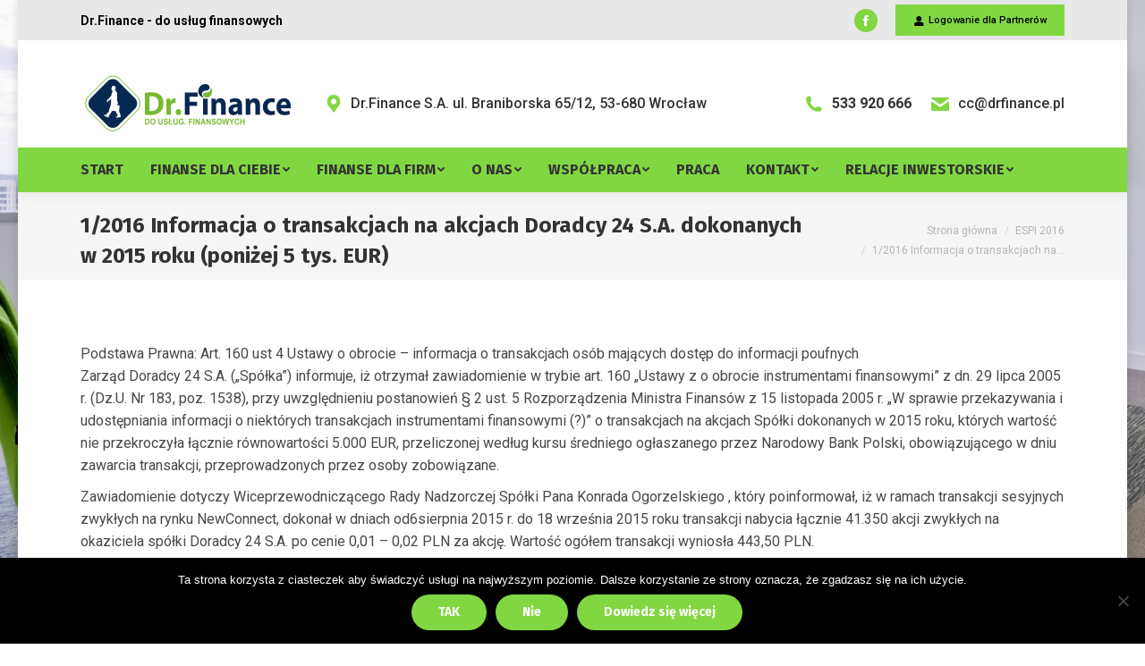

--- FILE ---
content_type: text/html; charset=UTF-8
request_url: http://drfinance.pl/12016-informacja-o-transakcjach-na-akcjach-doradcy-24-s-a-dokonanych-w-2015-roku-ponizej-5-tys-eur/
body_size: 13132
content:
<!DOCTYPE html>
<!--[if !(IE 6) | !(IE 7) | !(IE 8)  ]><!-->
<html lang="pl-PL" class="no-js">
<!--<![endif]-->
<head>
	<meta charset="UTF-8" />
		<meta name="viewport" content="width=device-width, initial-scale=1, maximum-scale=1, user-scalable=0">
		<meta name="theme-color" content="#81d742"/>	<link rel="profile" href="https://gmpg.org/xfn/11" />
	        <script type="text/javascript">
            if (/Android|webOS|iPhone|iPad|iPod|BlackBerry|IEMobile|Opera Mini/i.test(navigator.userAgent)) {
                var originalAddEventListener = EventTarget.prototype.addEventListener,
                    oldWidth = window.innerWidth;

                EventTarget.prototype.addEventListener = function (eventName, eventHandler, useCapture) {
                    if (eventName === "resize") {
                        originalAddEventListener.call(this, eventName, function (event) {
                            if (oldWidth === window.innerWidth) {
                                return;
                            }
                            else if (oldWidth !== window.innerWidth) {
                                oldWidth = window.innerWidth;
                            }
                            if (eventHandler.handleEvent) {
                                eventHandler.handleEvent.call(this, event);
                            }
                            else {
                                eventHandler.call(this, event);
                            };
                        }, useCapture);
                    }
                    else {
                        originalAddEventListener.call(this, eventName, eventHandler, useCapture);
                    };
                };
            };
        </script>
		<title>1/2016 Informacja o transakcjach na akcjach Doradcy 24 S.A. dokonanych w 2015 roku (poniżej 5 tys. EUR) &#8211; Dr.Finance &#8211; do usług finansowych</title>
<meta name='robots' content='max-image-preview:large' />
<link rel='dns-prefetch' href='//fonts.googleapis.com' />
<link rel='dns-prefetch' href='//s.w.org' />
<link rel="alternate" type="application/rss+xml" title="Dr.Finance - do usług finansowych &raquo; Kanał z wpisami" href="http://drfinance.pl/feed/" />
<link rel="alternate" type="application/rss+xml" title="Dr.Finance - do usług finansowych &raquo; Kanał z komentarzami" href="http://drfinance.pl/comments/feed/" />
		<script type="text/javascript">
			window._wpemojiSettings = {"baseUrl":"https:\/\/s.w.org\/images\/core\/emoji\/13.0.1\/72x72\/","ext":".png","svgUrl":"https:\/\/s.w.org\/images\/core\/emoji\/13.0.1\/svg\/","svgExt":".svg","source":{"concatemoji":"http:\/\/drfinance.pl\/wp-includes\/js\/wp-emoji-release.min.js?ver=5.7.14"}};
			!function(e,a,t){var n,r,o,i=a.createElement("canvas"),p=i.getContext&&i.getContext("2d");function s(e,t){var a=String.fromCharCode;p.clearRect(0,0,i.width,i.height),p.fillText(a.apply(this,e),0,0);e=i.toDataURL();return p.clearRect(0,0,i.width,i.height),p.fillText(a.apply(this,t),0,0),e===i.toDataURL()}function c(e){var t=a.createElement("script");t.src=e,t.defer=t.type="text/javascript",a.getElementsByTagName("head")[0].appendChild(t)}for(o=Array("flag","emoji"),t.supports={everything:!0,everythingExceptFlag:!0},r=0;r<o.length;r++)t.supports[o[r]]=function(e){if(!p||!p.fillText)return!1;switch(p.textBaseline="top",p.font="600 32px Arial",e){case"flag":return s([127987,65039,8205,9895,65039],[127987,65039,8203,9895,65039])?!1:!s([55356,56826,55356,56819],[55356,56826,8203,55356,56819])&&!s([55356,57332,56128,56423,56128,56418,56128,56421,56128,56430,56128,56423,56128,56447],[55356,57332,8203,56128,56423,8203,56128,56418,8203,56128,56421,8203,56128,56430,8203,56128,56423,8203,56128,56447]);case"emoji":return!s([55357,56424,8205,55356,57212],[55357,56424,8203,55356,57212])}return!1}(o[r]),t.supports.everything=t.supports.everything&&t.supports[o[r]],"flag"!==o[r]&&(t.supports.everythingExceptFlag=t.supports.everythingExceptFlag&&t.supports[o[r]]);t.supports.everythingExceptFlag=t.supports.everythingExceptFlag&&!t.supports.flag,t.DOMReady=!1,t.readyCallback=function(){t.DOMReady=!0},t.supports.everything||(n=function(){t.readyCallback()},a.addEventListener?(a.addEventListener("DOMContentLoaded",n,!1),e.addEventListener("load",n,!1)):(e.attachEvent("onload",n),a.attachEvent("onreadystatechange",function(){"complete"===a.readyState&&t.readyCallback()})),(n=t.source||{}).concatemoji?c(n.concatemoji):n.wpemoji&&n.twemoji&&(c(n.twemoji),c(n.wpemoji)))}(window,document,window._wpemojiSettings);
		</script>
		<style type="text/css">
img.wp-smiley,
img.emoji {
	display: inline !important;
	border: none !important;
	box-shadow: none !important;
	height: 1em !important;
	width: 1em !important;
	margin: 0 .07em !important;
	vertical-align: -0.1em !important;
	background: none !important;
	padding: 0 !important;
}
</style>
	<link rel='stylesheet' id='wp-block-library-css'  href='http://drfinance.pl/wp-includes/css/dist/block-library/style.min.css?ver=5.7.14' type='text/css' media='all' />
<link rel='stylesheet' id='wp-block-library-theme-css'  href='http://drfinance.pl/wp-includes/css/dist/block-library/theme.min.css?ver=5.7.14' type='text/css' media='all' />
<link rel='stylesheet' id='cookie-notice-front-css'  href='http://drfinance.pl/wp-content/plugins/cookie-notice/css/front.min.css?ver=2.5.11' type='text/css' media='all' />
<link rel='stylesheet' id='formcraft-common-css'  href='http://drfinance.pl/wp-content/plugins/formcraft3211/dist/formcraft-common.css?ver=3.8.25' type='text/css' media='all' />
<link rel='stylesheet' id='formcraft-form-css'  href='http://drfinance.pl/wp-content/plugins/formcraft3211/dist/form.css?ver=3.8.25' type='text/css' media='all' />
<link rel='stylesheet' id='rs-plugin-settings-css'  href='http://drfinance.pl/wp-content/plugins/revslider/public/assets/css/rs6.css?ver=6.4.6' type='text/css' media='all' />
<style id='rs-plugin-settings-inline-css' type='text/css'>
.tp-caption a{color:#ff7302;text-shadow:none;-webkit-transition:all 0.2s ease-out;-moz-transition:all 0.2s ease-out;-o-transition:all 0.2s ease-out;-ms-transition:all 0.2s ease-out}.tp-caption a:hover{color:#ffa902}
</style>
<link rel='stylesheet' id='the7-Defaults-css'  href='http://drfinance.pl/wp-content/uploads/smile_fonts/Defaults/Defaults.css?ver=5.7.14' type='text/css' media='all' />
<link rel='stylesheet' id='dt-web-fonts-css'  href='https://fonts.googleapis.com/css?family=Roboto:400,500,600,700%7CRoboto+Condensed:400,600,700%7CFira+Sans:400,600,700%7CRaleway:400,600,700%7CFira+Sans+Condensed:400,600,700%7COpen+Sans:400,600,700' type='text/css' media='all' />
<link rel='stylesheet' id='dt-main-css'  href='http://drfinance.pl/wp-content/themes/dt-the7/css/main.min.css?ver=9.10.1' type='text/css' media='all' />
<style id='dt-main-inline-css' type='text/css'>
body #load {
  display: block;
  height: 100%;
  overflow: hidden;
  position: fixed;
  width: 100%;
  z-index: 9901;
  opacity: 1;
  visibility: visible;
  transition: all .35s ease-out;
}
.load-wrap {
  width: 100%;
  height: 100%;
  background-position: center center;
  background-repeat: no-repeat;
  text-align: center;
}
.load-wrap > svg {
  position: absolute;
  top: 50%;
  left: 50%;
  transform: translate(-50%,-50%);
}
#load {
  background-color: #ffffff;
}
.uil-default rect:not(.bk) {
  fill: #81d742;
}
.uil-ring > path {
  fill: #81d742;
}
.ring-loader .circle {
  fill: #81d742;
}
.ring-loader .moving-circle {
  fill: #81d742;
}
.uil-hourglass .glass {
  stroke: #81d742;
}
.uil-hourglass .sand {
  fill: #81d742;
}
.spinner-loader .load-wrap {
  background-image: url("data:image/svg+xml,%3Csvg width='75px' height='75px' xmlns='http://www.w3.org/2000/svg' viewBox='0 0 100 100' preserveAspectRatio='xMidYMid' class='uil-default'%3E%3Crect x='0' y='0' width='100' height='100' fill='none' class='bk'%3E%3C/rect%3E%3Crect  x='46.5' y='40' width='7' height='20' rx='5' ry='5' fill='%2381d742' transform='rotate(0 50 50) translate(0 -30)'%3E  %3Canimate attributeName='opacity' from='1' to='0' dur='1s' begin='0s' repeatCount='indefinite'/%3E%3C/rect%3E%3Crect  x='46.5' y='40' width='7' height='20' rx='5' ry='5' fill='%2381d742' transform='rotate(30 50 50) translate(0 -30)'%3E  %3Canimate attributeName='opacity' from='1' to='0' dur='1s' begin='0.08333333333333333s' repeatCount='indefinite'/%3E%3C/rect%3E%3Crect  x='46.5' y='40' width='7' height='20' rx='5' ry='5' fill='%2381d742' transform='rotate(60 50 50) translate(0 -30)'%3E  %3Canimate attributeName='opacity' from='1' to='0' dur='1s' begin='0.16666666666666666s' repeatCount='indefinite'/%3E%3C/rect%3E%3Crect  x='46.5' y='40' width='7' height='20' rx='5' ry='5' fill='%2381d742' transform='rotate(90 50 50) translate(0 -30)'%3E  %3Canimate attributeName='opacity' from='1' to='0' dur='1s' begin='0.25s' repeatCount='indefinite'/%3E%3C/rect%3E%3Crect  x='46.5' y='40' width='7' height='20' rx='5' ry='5' fill='%2381d742' transform='rotate(120 50 50) translate(0 -30)'%3E  %3Canimate attributeName='opacity' from='1' to='0' dur='1s' begin='0.3333333333333333s' repeatCount='indefinite'/%3E%3C/rect%3E%3Crect  x='46.5' y='40' width='7' height='20' rx='5' ry='5' fill='%2381d742' transform='rotate(150 50 50) translate(0 -30)'%3E  %3Canimate attributeName='opacity' from='1' to='0' dur='1s' begin='0.4166666666666667s' repeatCount='indefinite'/%3E%3C/rect%3E%3Crect  x='46.5' y='40' width='7' height='20' rx='5' ry='5' fill='%2381d742' transform='rotate(180 50 50) translate(0 -30)'%3E  %3Canimate attributeName='opacity' from='1' to='0' dur='1s' begin='0.5s' repeatCount='indefinite'/%3E%3C/rect%3E%3Crect  x='46.5' y='40' width='7' height='20' rx='5' ry='5' fill='%2381d742' transform='rotate(210 50 50) translate(0 -30)'%3E  %3Canimate attributeName='opacity' from='1' to='0' dur='1s' begin='0.5833333333333334s' repeatCount='indefinite'/%3E%3C/rect%3E%3Crect  x='46.5' y='40' width='7' height='20' rx='5' ry='5' fill='%2381d742' transform='rotate(240 50 50) translate(0 -30)'%3E  %3Canimate attributeName='opacity' from='1' to='0' dur='1s' begin='0.6666666666666666s' repeatCount='indefinite'/%3E%3C/rect%3E%3Crect  x='46.5' y='40' width='7' height='20' rx='5' ry='5' fill='%2381d742' transform='rotate(270 50 50) translate(0 -30)'%3E  %3Canimate attributeName='opacity' from='1' to='0' dur='1s' begin='0.75s' repeatCount='indefinite'/%3E%3C/rect%3E%3Crect  x='46.5' y='40' width='7' height='20' rx='5' ry='5' fill='%2381d742' transform='rotate(300 50 50) translate(0 -30)'%3E  %3Canimate attributeName='opacity' from='1' to='0' dur='1s' begin='0.8333333333333334s' repeatCount='indefinite'/%3E%3C/rect%3E%3Crect  x='46.5' y='40' width='7' height='20' rx='5' ry='5' fill='%2381d742' transform='rotate(330 50 50) translate(0 -30)'%3E  %3Canimate attributeName='opacity' from='1' to='0' dur='1s' begin='0.9166666666666666s' repeatCount='indefinite'/%3E%3C/rect%3E%3C/svg%3E");
}
.ring-loader .load-wrap {
  background-image: url("data:image/svg+xml,%3Csvg xmlns='http://www.w3.org/2000/svg' viewBox='0 0 32 32' width='72' height='72' fill='%2381d742'%3E   %3Cpath opacity='.25' d='M16 0 A16 16 0 0 0 16 32 A16 16 0 0 0 16 0 M16 4 A12 12 0 0 1 16 28 A12 12 0 0 1 16 4'/%3E   %3Cpath d='M16 0 A16 16 0 0 1 32 16 L28 16 A12 12 0 0 0 16 4z'%3E     %3CanimateTransform attributeName='transform' type='rotate' from='0 16 16' to='360 16 16' dur='0.8s' repeatCount='indefinite' /%3E   %3C/path%3E %3C/svg%3E");
}
.hourglass-loader .load-wrap {
  background-image: url("data:image/svg+xml,%3Csvg xmlns='http://www.w3.org/2000/svg' viewBox='0 0 32 32' width='72' height='72' fill='%2381d742'%3E   %3Cpath transform='translate(2)' d='M0 12 V20 H4 V12z'%3E      %3Canimate attributeName='d' values='M0 12 V20 H4 V12z; M0 4 V28 H4 V4z; M0 12 V20 H4 V12z; M0 12 V20 H4 V12z' dur='1.2s' repeatCount='indefinite' begin='0' keytimes='0;.2;.5;1' keySplines='0.2 0.2 0.4 0.8;0.2 0.6 0.4 0.8;0.2 0.8 0.4 0.8' calcMode='spline'  /%3E   %3C/path%3E   %3Cpath transform='translate(8)' d='M0 12 V20 H4 V12z'%3E     %3Canimate attributeName='d' values='M0 12 V20 H4 V12z; M0 4 V28 H4 V4z; M0 12 V20 H4 V12z; M0 12 V20 H4 V12z' dur='1.2s' repeatCount='indefinite' begin='0.2' keytimes='0;.2;.5;1' keySplines='0.2 0.2 0.4 0.8;0.2 0.6 0.4 0.8;0.2 0.8 0.4 0.8' calcMode='spline'  /%3E   %3C/path%3E   %3Cpath transform='translate(14)' d='M0 12 V20 H4 V12z'%3E     %3Canimate attributeName='d' values='M0 12 V20 H4 V12z; M0 4 V28 H4 V4z; M0 12 V20 H4 V12z; M0 12 V20 H4 V12z' dur='1.2s' repeatCount='indefinite' begin='0.4' keytimes='0;.2;.5;1' keySplines='0.2 0.2 0.4 0.8;0.2 0.6 0.4 0.8;0.2 0.8 0.4 0.8' calcMode='spline' /%3E   %3C/path%3E   %3Cpath transform='translate(20)' d='M0 12 V20 H4 V12z'%3E     %3Canimate attributeName='d' values='M0 12 V20 H4 V12z; M0 4 V28 H4 V4z; M0 12 V20 H4 V12z; M0 12 V20 H4 V12z' dur='1.2s' repeatCount='indefinite' begin='0.6' keytimes='0;.2;.5;1' keySplines='0.2 0.2 0.4 0.8;0.2 0.6 0.4 0.8;0.2 0.8 0.4 0.8' calcMode='spline' /%3E   %3C/path%3E   %3Cpath transform='translate(26)' d='M0 12 V20 H4 V12z'%3E     %3Canimate attributeName='d' values='M0 12 V20 H4 V12z; M0 4 V28 H4 V4z; M0 12 V20 H4 V12z; M0 12 V20 H4 V12z' dur='1.2s' repeatCount='indefinite' begin='0.8' keytimes='0;.2;.5;1' keySplines='0.2 0.2 0.4 0.8;0.2 0.6 0.4 0.8;0.2 0.8 0.4 0.8' calcMode='spline' /%3E   %3C/path%3E %3C/svg%3E");
}

</style>
<link rel='stylesheet' id='the7-font-css'  href='http://drfinance.pl/wp-content/themes/dt-the7/fonts/icomoon-the7-font/icomoon-the7-font.min.css?ver=9.10.1' type='text/css' media='all' />
<link rel='stylesheet' id='the7-awesome-fonts-css'  href='http://drfinance.pl/wp-content/themes/dt-the7/fonts/FontAwesome/css/all.min.css?ver=9.10.1' type='text/css' media='all' />
<link rel='stylesheet' id='the7-awesome-fonts-back-css'  href='http://drfinance.pl/wp-content/themes/dt-the7/fonts/FontAwesome/back-compat.min.css?ver=9.10.1' type='text/css' media='all' />
<link rel='stylesheet' id='the7-custom-scrollbar-css'  href='http://drfinance.pl/wp-content/themes/dt-the7/lib/custom-scrollbar/custom-scrollbar.min.css?ver=9.10.1' type='text/css' media='all' />
<link rel='stylesheet' id='the7-wpbakery-css'  href='http://drfinance.pl/wp-content/themes/dt-the7/css/wpbakery.min.css?ver=9.10.1' type='text/css' media='all' />
<link rel='stylesheet' id='the7-css-vars-css'  href='http://drfinance.pl/wp-content/uploads/the7-css/css-vars.css?ver=430bf5836013' type='text/css' media='all' />
<link rel='stylesheet' id='dt-custom-css'  href='http://drfinance.pl/wp-content/uploads/the7-css/custom.css?ver=430bf5836013' type='text/css' media='all' />
<link rel='stylesheet' id='dt-media-css'  href='http://drfinance.pl/wp-content/uploads/the7-css/media.css?ver=430bf5836013' type='text/css' media='all' />
<link rel='stylesheet' id='the7-mega-menu-css'  href='http://drfinance.pl/wp-content/uploads/the7-css/mega-menu.css?ver=430bf5836013' type='text/css' media='all' />
<link rel='stylesheet' id='the7-elements-css'  href='http://drfinance.pl/wp-content/uploads/the7-css/post-type-dynamic.css?ver=430bf5836013' type='text/css' media='all' />
<link rel='stylesheet' id='style-css'  href='http://drfinance.pl/wp-content/themes/dt-the7/style.css?ver=9.10.1' type='text/css' media='all' />
<script type='text/javascript' src='http://drfinance.pl/wp-includes/js/jquery/jquery.min.js?ver=3.5.1' id='jquery-core-js'></script>
<script type='text/javascript' src='http://drfinance.pl/wp-includes/js/jquery/jquery-migrate.min.js?ver=3.3.2' id='jquery-migrate-js'></script>
<script type='text/javascript' id='cookie-notice-front-js-before'>
var cnArgs = {"ajaxUrl":"http:\/\/drfinance.pl\/wp-admin\/admin-ajax.php","nonce":"d7ce2f1472","hideEffect":"fade","position":"bottom","onScroll":false,"onScrollOffset":100,"onClick":false,"cookieName":"cookie_notice_accepted","cookieTime":604800,"cookieTimeRejected":2592000,"globalCookie":false,"redirection":false,"cache":false,"revokeCookies":false,"revokeCookiesOpt":"automatic"};
</script>
<script type='text/javascript' src='http://drfinance.pl/wp-content/plugins/cookie-notice/js/front.min.js?ver=2.5.11' id='cookie-notice-front-js'></script>
<script type='text/javascript' src='http://drfinance.pl/wp-content/plugins/revslider/public/assets/js/rbtools.min.js?ver=6.4.4' id='tp-tools-js'></script>
<script type='text/javascript' src='http://drfinance.pl/wp-content/plugins/revslider/public/assets/js/rs6.min.js?ver=6.4.6' id='revmin-js'></script>
<script type='text/javascript' id='dt-above-fold-js-extra'>
/* <![CDATA[ */
var dtLocal = {"themeUrl":"http:\/\/drfinance.pl\/wp-content\/themes\/dt-the7","passText":"Aby zobaczy\u0107 chronion\u0105 tre\u015b\u0107, wprowad\u017a has\u0142o poni\u017cej:","moreButtonText":{"loading":"Wczytywanie...","loadMore":"Wczytaj wi\u0119cej"},"postID":"16247","ajaxurl":"http:\/\/drfinance.pl\/wp-admin\/admin-ajax.php","REST":{"baseUrl":"http:\/\/drfinance.pl\/wp-json\/the7\/v1","endpoints":{"sendMail":"\/send-mail"}},"contactMessages":{"required":"One or more fields have an error. Please check and try again.","terms":"Please accept the privacy policy.","fillTheCaptchaError":"Please, fill the captcha."},"captchaSiteKey":"","ajaxNonce":"5ebdeedd2d","pageData":"","themeSettings":{"smoothScroll":"off","lazyLoading":false,"accentColor":{"mode":"solid","color":"#81d742"},"desktopHeader":{"height":170},"ToggleCaptionEnabled":"disabled","ToggleCaption":"Nawigacja","floatingHeader":{"showAfter":240,"showMenu":false,"height":70,"logo":{"showLogo":true,"html":"<img class=\" preload-me\" src=\"http:\/\/drfinance.pl\/wp-content\/uploads\/2021\/05\/DrFinance_logo_50.png\" srcset=\"http:\/\/drfinance.pl\/wp-content\/uploads\/2021\/05\/DrFinance_logo_50.png 171w, http:\/\/drfinance.pl\/wp-content\/uploads\/2021\/05\/DrFinance_logo_50.png 171w\" width=\"171\" height=\"50\"   sizes=\"171px\" alt=\"Dr.Finance - do us\u0142ug finansowych\" \/>","url":"http:\/\/drfinance.pl\/"}},"topLine":{"floatingTopLine":{"logo":{"showLogo":false,"html":""}}},"mobileHeader":{"firstSwitchPoint":1100,"secondSwitchPoint":778,"firstSwitchPointHeight":60,"secondSwitchPointHeight":60,"mobileToggleCaptionEnabled":"disabled","mobileToggleCaption":"Menu"},"stickyMobileHeaderFirstSwitch":{"logo":{"html":"<img class=\" preload-me\" src=\"http:\/\/drfinance.pl\/wp-content\/uploads\/2021\/05\/DrFinance_logo_30.png\" srcset=\"http:\/\/drfinance.pl\/wp-content\/uploads\/2021\/05\/DrFinance_logo_30.png 103w, http:\/\/drfinance.pl\/wp-content\/uploads\/2021\/05\/DrFinance_logo_30.png 103w\" width=\"103\" height=\"30\"   sizes=\"103px\" alt=\"Dr.Finance - do us\u0142ug finansowych\" \/>"}},"stickyMobileHeaderSecondSwitch":{"logo":{"html":"<img class=\" preload-me\" src=\"http:\/\/drfinance.pl\/wp-content\/uploads\/2021\/05\/DrFinance_logo_30.png\" srcset=\"http:\/\/drfinance.pl\/wp-content\/uploads\/2021\/05\/DrFinance_logo_30.png 103w, http:\/\/drfinance.pl\/wp-content\/uploads\/2021\/05\/DrFinance_logo_30.png 103w\" width=\"103\" height=\"30\"   sizes=\"103px\" alt=\"Dr.Finance - do us\u0142ug finansowych\" \/>"}},"content":{"textColor":"#494747","headerColor":"#333333"},"sidebar":{"switchPoint":992},"boxedWidth":"1240px","stripes":{"stripe1":{"textColor":"#7e7e7e","headerColor":"#3a3a3a"},"stripe2":{"textColor":"#999d9f","headerColor":"#ffffff"},"stripe3":{"textColor":"#3a3a3a","headerColor":"#3a3a3a"}}},"VCMobileScreenWidth":"768"};
var dtShare = {"shareButtonText":{"facebook":"Udost\u0119pnij na Facebooku","twitter":"Tweetnij","pinterest":"Przypnij to","linkedin":"Udost\u0119pnij na Linkedin","whatsapp":"Udost\u0119pnij na Whatsapp"},"overlayOpacity":"85"};
/* ]]> */
</script>
<script type='text/javascript' src='http://drfinance.pl/wp-content/themes/dt-the7/js/above-the-fold.min.js?ver=9.10.1' id='dt-above-fold-js'></script>
<link rel="https://api.w.org/" href="http://drfinance.pl/wp-json/" /><link rel="alternate" type="application/json" href="http://drfinance.pl/wp-json/wp/v2/posts/16247" /><link rel="EditURI" type="application/rsd+xml" title="RSD" href="http://drfinance.pl/xmlrpc.php?rsd" />
<link rel="wlwmanifest" type="application/wlwmanifest+xml" href="http://drfinance.pl/wp-includes/wlwmanifest.xml" /> 
<meta name="generator" content="WordPress 5.7.14" />
<link rel="canonical" href="http://drfinance.pl/12016-informacja-o-transakcjach-na-akcjach-doradcy-24-s-a-dokonanych-w-2015-roku-ponizej-5-tys-eur/" />
<link rel='shortlink' href='http://drfinance.pl/?p=16247' />
<link rel="alternate" type="application/json+oembed" href="http://drfinance.pl/wp-json/oembed/1.0/embed?url=http%3A%2F%2Fdrfinance.pl%2F12016-informacja-o-transakcjach-na-akcjach-doradcy-24-s-a-dokonanych-w-2015-roku-ponizej-5-tys-eur%2F" />
<link rel="alternate" type="text/xml+oembed" href="http://drfinance.pl/wp-json/oembed/1.0/embed?url=http%3A%2F%2Fdrfinance.pl%2F12016-informacja-o-transakcjach-na-akcjach-doradcy-24-s-a-dokonanych-w-2015-roku-ponizej-5-tys-eur%2F&#038;format=xml" />
<meta property="og:site_name" content="Dr.Finance - do usług finansowych" />
<meta property="og:title" content="1/2016 Informacja o transakcjach na akcjach Doradcy 24 S.A. dokonanych w 2015 roku (poniżej 5 tys. EUR)" />
<meta property="og:description" content="Podstawa Prawna: Art. 160 ust 4 Ustawy o obrocie &#8211; informacja o transakcjach osób mających dostęp do informacji poufnych Zarząd Doradcy 24 S.A. (&#8222;Spółka&#8221;) informuje, iż otrzymał zawiadomienie w trybie art. 160 &#8222;Ustawy z o obrocie instrumentami finansowymi&#8221; z dn. 29 lipca 2005 r. (Dz.U. Nr 183, poz. 1538), przy uwzględnieniu postanowień § 2 ust.&hellip;" />
<meta property="og:url" content="http://drfinance.pl/12016-informacja-o-transakcjach-na-akcjach-doradcy-24-s-a-dokonanych-w-2015-roku-ponizej-5-tys-eur/" />
<meta property="og:type" content="article" />
<meta name="generator" content="Powered by WPBakery Page Builder - drag and drop page builder for WordPress."/>
<meta name="generator" content="Powered by Slider Revolution 6.4.6 - responsive, Mobile-Friendly Slider Plugin for WordPress with comfortable drag and drop interface." />
<script type="text/javascript" id="the7-loader-script">
document.addEventListener("DOMContentLoaded", function(event) { 
	var load = document.getElementById("load");
	if(!load.classList.contains('loader-removed')){
		var removeLoading = setTimeout(function() {
			load.className += " loader-removed";
		}, 300);
	}
});
</script>
		<link rel="icon" href="http://drfinance.pl/wp-content/uploads/2021/05/DrFinance_logo.png" type="image/png" sizes="16x16"/><link rel="icon" href="http://drfinance.pl/wp-content/uploads/2021/05/DrFinance_logo.png" type="image/png" sizes="32x32"/><link rel="apple-touch-icon" href="http://drfinance.pl/wp-content/uploads/2021/05/DrFinance_logo.png"><link rel="apple-touch-icon" sizes="76x76" href="http://drfinance.pl/wp-content/uploads/2021/05/DrFinance_logo.png"><link rel="apple-touch-icon" sizes="120x120" href="http://drfinance.pl/wp-content/uploads/2021/05/DrFinance_logo.png"><link rel="apple-touch-icon" sizes="152x152" href="http://drfinance.pl/wp-content/uploads/2021/05/DrFinance_logo.png"><script type="text/javascript">function setREVStartSize(e){
			//window.requestAnimationFrame(function() {				 
				window.RSIW = window.RSIW===undefined ? window.innerWidth : window.RSIW;	
				window.RSIH = window.RSIH===undefined ? window.innerHeight : window.RSIH;	
				try {								
					var pw = document.getElementById(e.c).parentNode.offsetWidth,
						newh;
					pw = pw===0 || isNaN(pw) ? window.RSIW : pw;
					e.tabw = e.tabw===undefined ? 0 : parseInt(e.tabw);
					e.thumbw = e.thumbw===undefined ? 0 : parseInt(e.thumbw);
					e.tabh = e.tabh===undefined ? 0 : parseInt(e.tabh);
					e.thumbh = e.thumbh===undefined ? 0 : parseInt(e.thumbh);
					e.tabhide = e.tabhide===undefined ? 0 : parseInt(e.tabhide);
					e.thumbhide = e.thumbhide===undefined ? 0 : parseInt(e.thumbhide);
					e.mh = e.mh===undefined || e.mh=="" || e.mh==="auto" ? 0 : parseInt(e.mh,0);		
					if(e.layout==="fullscreen" || e.l==="fullscreen") 						
						newh = Math.max(e.mh,window.RSIH);					
					else{					
						e.gw = Array.isArray(e.gw) ? e.gw : [e.gw];
						for (var i in e.rl) if (e.gw[i]===undefined || e.gw[i]===0) e.gw[i] = e.gw[i-1];					
						e.gh = e.el===undefined || e.el==="" || (Array.isArray(e.el) && e.el.length==0)? e.gh : e.el;
						e.gh = Array.isArray(e.gh) ? e.gh : [e.gh];
						for (var i in e.rl) if (e.gh[i]===undefined || e.gh[i]===0) e.gh[i] = e.gh[i-1];
											
						var nl = new Array(e.rl.length),
							ix = 0,						
							sl;					
						e.tabw = e.tabhide>=pw ? 0 : e.tabw;
						e.thumbw = e.thumbhide>=pw ? 0 : e.thumbw;
						e.tabh = e.tabhide>=pw ? 0 : e.tabh;
						e.thumbh = e.thumbhide>=pw ? 0 : e.thumbh;					
						for (var i in e.rl) nl[i] = e.rl[i]<window.RSIW ? 0 : e.rl[i];
						sl = nl[0];									
						for (var i in nl) if (sl>nl[i] && nl[i]>0) { sl = nl[i]; ix=i;}															
						var m = pw>(e.gw[ix]+e.tabw+e.thumbw) ? 1 : (pw-(e.tabw+e.thumbw)) / (e.gw[ix]);					
						newh =  (e.gh[ix] * m) + (e.tabh + e.thumbh);
					}				
					if(window.rs_init_css===undefined) window.rs_init_css = document.head.appendChild(document.createElement("style"));					
					document.getElementById(e.c).height = newh+"px";
					window.rs_init_css.innerHTML += "#"+e.c+"_wrapper { height: "+newh+"px }";				
				} catch(e){
					console.log("Failure at Presize of Slider:" + e)
				}					   
			//});
		  };</script>
<noscript><style> .wpb_animate_when_almost_visible { opacity: 1; }</style></noscript>	
<!-- Google Tag Manager -->
<script>(function(w,d,s,l,i){w[l]=w[l]||[];w[l].push({'gtm.start':
new Date().getTime(),event:'gtm.js'});var f=d.getElementsByTagName(s)[0],
j=d.createElement(s),dl=l!='dataLayer'?'&l='+l:'';j.async=true;j.src=
'https://www.googletagmanager.com/gtm.js?id='+i+dl;f.parentNode.insertBefore(j,f);
})(window,document,'script','dataLayer','GTM-MKM5SHG');</script>
<!-- End Google Tag Manager -->

<!-- Google Tag Manager (noscript) -->
<noscript><iframe src="https://www.googletagmanager.com/ns.html?id=GTM-MKM5SHG"
height="0" width="0" style="display:none;visibility:hidden"></iframe></noscript>
<!-- End Google Tag Manager (noscript) --> 
	
	
</head>
<body id="the7-body" class="post-template-default single single-post postid-16247 single-format-standard wp-embed-responsive cookies-not-set the7-core-ver-2.5.6.2 no-comments boxed-layout dt-responsive-on right-mobile-menu-close-icon ouside-menu-close-icon mobile-hamburger-close-bg-enable mobile-hamburger-close-bg-hover-enable  fade-medium-mobile-menu-close-icon fade-medium-menu-close-icon srcset-enabled btn-flat custom-btn-color custom-btn-hover-color sticky-mobile-header top-header first-switch-logo-left first-switch-menu-right second-switch-logo-left second-switch-menu-right right-mobile-menu layzr-loading-on popup-message-style dt-fa-compatibility the7-ver-9.10.1 wpb-js-composer js-comp-ver-6.6.0.1 vc_responsive">
<!-- The7 9.10.1 -->
<div id="load" class="hourglass-loader">
	<div class="load-wrap"></div>
</div>
<div id="page" class="boxed">
	<a class="skip-link screen-reader-text" href="#content">Przewiń do zawartości</a>

<div class="masthead classic-header left bg-behind-menu widgets full-height surround shadow-decoration shadow-mobile-header-decoration small-mobile-menu-icon dt-parent-menu-clickable show-sub-menu-on-hover show-device-logo show-mobile-logo"  role="banner">

	<div class="top-bar">
	<div class="top-bar-bg" ></div>
	<div class="left-widgets mini-widgets"><div class="text-area show-on-desktop near-logo-first-switch in-menu-second-switch"><p>Dr.Finance - do usług finansowych</p>
</div></div><div class="right-widgets mini-widgets"><div class="soc-ico show-on-desktop in-top-bar-right in-menu-second-switch accent-bg disabled-border border-off hover-custom-bg hover-disabled-border  hover-border-off"><a title="Facebook page opens in new window" href="https://www.facebook.com/drfinancewroclaw/" target="_blank" class="facebook"><span class="soc-font-icon"></span><span class="screen-reader-text">Facebook page opens in new window</span></a></div><a href="https://drfinance.inflowstore.pl/#/auth/login" class="microwidget-btn mini-button header-elements-button-1 show-on-desktop near-logo-first-switch in-menu-second-switch microwidget-btn-bg-on microwidget-btn-hover-bg-on disable-animation-bg border-on hover-border-on btn-icon-align-left" target="_blank"><i class="icomoon-the7-font-the7-login-02"></i><span>Logowanie dla Partnerów</span></a></div></div>

	<header class="header-bar">

		<div class="branding">
	<div id="site-title" class="assistive-text">Dr.Finance &#8211; do usług finansowych</div>
	<div id="site-description" class="assistive-text"></div>
	<a class="" href="http://drfinance.pl/"><img class=" preload-me" src="http://drfinance.pl/wp-content/uploads/2018/01/DrFinance_logo.png" srcset="http://drfinance.pl/wp-content/uploads/2018/01/DrFinance_logo.png 240w, http://drfinance.pl/wp-content/uploads/2018/01/DrFinance_logo.png 240w" width="240" height="70"   sizes="240px" alt="Dr.Finance - do usług finansowych" /><img class="mobile-logo preload-me" src="http://drfinance.pl/wp-content/uploads/2021/05/DrFinance_logo_50.png" srcset="http://drfinance.pl/wp-content/uploads/2021/05/DrFinance_logo_50.png 171w, http://drfinance.pl/wp-content/uploads/2021/05/DrFinance_logo_50.png 171w" width="171" height="50"   sizes="171px" alt="Dr.Finance - do usług finansowych" /></a><div class="mini-widgets"><span class="mini-contacts address show-on-desktop in-top-bar-left in-menu-second-switch"><i class="fa-fw the7-mw-icon-address-bold"></i>Dr.Finance S.A. ul. Braniborska 65/12, 53-680 Wrocław</span></div><div class="mini-widgets"><span class="mini-contacts phone show-on-desktop in-top-bar-left in-menu-second-switch"><i class="fa-fw the7-mw-icon-phone-bold"></i><b>533 920 666</b></span><a href="mailto:cc@drfinance.pl" class="mini-contacts email show-on-desktop in-menu-first-switch in-menu-second-switch"><i class="fa-fw the7-mw-icon-mail-bold"></i>cc@drfinance.pl</a></div></div>

		<nav class="navigation">

			<ul id="primary-menu" class="main-nav underline-decoration from-centre-line level-arrows-on" role="menubar"><li class="menu-item menu-item-type-post_type menu-item-object-page menu-item-home menu-item-15081 first" role="presentation"><a href='http://drfinance.pl/' data-level='1' role="menuitem"><span class="menu-item-text"><span class="menu-text">Start</span></span></a></li> <li class="menu-item menu-item-type-post_type menu-item-object-page menu-item-has-children menu-item-15077 has-children" role="presentation"><a href='http://drfinance.pl/finanse-dla-ciebie/' data-level='1' role="menuitem"><span class="menu-item-text"><span class="menu-text">Finanse dla Ciebie</span></span></a><ul class="sub-nav level-arrows-on" role="menubar"><li class="menu-item menu-item-type-post_type menu-item-object-page menu-item-15114 first" role="presentation"><a href='http://drfinance.pl/finanse-dla-ciebie/kredyty-hipoteczne/' data-level='2' role="menuitem"><span class="menu-item-text"><span class="menu-text">Kredyty hipoteczne</span></span></a></li> <li class="menu-item menu-item-type-post_type menu-item-object-page menu-item-15113" role="presentation"><a href='http://drfinance.pl/finanse-dla-ciebie/kredyty-gotowkowe-i-samochodowe/' data-level='2' role="menuitem"><span class="menu-item-text"><span class="menu-text">Kredyty gotówkowe i samochodowe</span></span></a></li> <li class="menu-item menu-item-type-post_type menu-item-object-page menu-item-15111" role="presentation"><a href='http://drfinance.pl/finanse-dla-ciebie/ubezpieczenia-i-inwestycje/' data-level='2' role="menuitem"><span class="menu-item-text"><span class="menu-text">Ubezpieczenia i inwestycje</span></span></a></li> </ul></li> <li class="menu-item menu-item-type-post_type menu-item-object-page menu-item-has-children menu-item-15076 has-children" role="presentation"><a href='http://drfinance.pl/finanse-dla-firm/' data-level='1' role="menuitem"><span class="menu-item-text"><span class="menu-text">Finanse dla Firm</span></span></a><ul class="sub-nav level-arrows-on" role="menubar"><li class="menu-item menu-item-type-post_type menu-item-object-page menu-item-15127 first" role="presentation"><a href='http://drfinance.pl/finanse-dla-firm/kredyty-obrotowe/' data-level='2' role="menuitem"><span class="menu-item-text"><span class="menu-text">Kredyty obrotowe</span></span></a></li> <li class="menu-item menu-item-type-post_type menu-item-object-page menu-item-15126" role="presentation"><a href='http://drfinance.pl/finanse-dla-firm/kredyty-inwestycyjne/' data-level='2' role="menuitem"><span class="menu-item-text"><span class="menu-text">Kredyty inwestycyjne</span></span></a></li> <li class="menu-item menu-item-type-post_type menu-item-object-page menu-item-15125" role="presentation"><a href='http://drfinance.pl/finanse-dla-firm/leasing/' data-level='2' role="menuitem"><span class="menu-item-text"><span class="menu-text">Leasing</span></span></a></li> <li class="menu-item menu-item-type-post_type menu-item-object-page menu-item-15124" role="presentation"><a href='http://drfinance.pl/finanse-dla-firm/faktoring/' data-level='2' role="menuitem"><span class="menu-item-text"><span class="menu-text">Faktoring</span></span></a></li> </ul></li> <li class="menu-item menu-item-type-post_type menu-item-object-page menu-item-has-children menu-item-15078 has-children" role="presentation"><a href='http://drfinance.pl/o-nas/' data-level='1' role="menuitem"><span class="menu-item-text"><span class="menu-text">O nas</span></span></a><ul class="sub-nav level-arrows-on" role="menubar"><li class="menu-item menu-item-type-post_type menu-item-object-page current_page_parent menu-item-15646 first" role="presentation"><a href='http://drfinance.pl/o-nas/aktualnosci/' data-level='2' role="menuitem"><span class="menu-item-text"><span class="menu-text">Aktualności</span></span></a></li> </ul></li> <li class="menu-item menu-item-type-post_type menu-item-object-page menu-item-has-children menu-item-15095 has-children" role="presentation"><a href='http://drfinance.pl/wspolpraca/' data-level='1' role="menuitem"><span class="menu-item-text"><span class="menu-text">Współpraca</span></span></a><ul class="sub-nav level-arrows-on" role="menubar"><li class="menu-item menu-item-type-post_type menu-item-object-page menu-item-17020 first" role="presentation"><a href='http://drfinance.pl/wspolpraca/sprawdz-nasza-franczyze/' data-level='2' role="menuitem"><span class="menu-item-text"><span class="menu-text">Sprawdź naszą Franczyzę</span></span></a></li> <li class="menu-item menu-item-type-post_type menu-item-object-page menu-item-15631" role="presentation"><a href='http://drfinance.pl/wspolpraca/oferta-dla-firm-posrednictwa-finansowego/' data-level='2' role="menuitem"><span class="menu-item-text"><span class="menu-text">Oferta dla firm pośrednictwa finansowego</span></span></a></li> <li class="menu-item menu-item-type-post_type menu-item-object-page menu-item-15632" role="presentation"><a href='http://drfinance.pl/wspolpraca/oferta-dla-partnerow-sprzedazy/' data-level='2' role="menuitem"><span class="menu-item-text"><span class="menu-text">Oferta dla partnerów sprzedaży</span></span></a></li> </ul></li> <li class="menu-item menu-item-type-post_type menu-item-object-page menu-item-15094" role="presentation"><a href='http://drfinance.pl/praca/' data-level='1' role="menuitem"><span class="menu-item-text"><span class="menu-text">Praca</span></span></a></li> <li class="menu-item menu-item-type-post_type menu-item-object-page menu-item-has-children menu-item-14812 has-children" role="presentation"><a href='http://drfinance.pl/kontakt/' data-level='1' role="menuitem"><span class="menu-item-text"><span class="menu-text">Kontakt</span></span></a><ul class="sub-nav level-arrows-on" role="menubar"><li class="menu-item menu-item-type-post_type menu-item-object-page menu-item-15811 first" role="presentation"><a href='http://drfinance.pl/kontakt/gdzie-jestesmy/' data-level='2' role="menuitem"><span class="menu-item-text"><span class="menu-text">Gdzie jesteśmy?</span></span></a></li> <li class="menu-item menu-item-type-post_type menu-item-object-page menu-item-17338" role="presentation"><a href='http://drfinance.pl/reklamacje/' data-level='2' role="menuitem"><span class="menu-item-text"><span class="menu-text">Reklamacje</span></span></a></li> </ul></li> <li class="menu-item menu-item-type-post_type menu-item-object-page menu-item-has-children menu-item-15093 has-children" role="presentation"><a href='http://drfinance.pl/relacje-inwestorskie/' data-level='1' role="menuitem"><span class="menu-item-text"><span class="menu-text">Relacje inwestorskie</span></span></a><ul class="sub-nav level-arrows-on" role="menubar"><li class="menu-item menu-item-type-post_type menu-item-object-page menu-item-15595 first" role="presentation"><a href='http://drfinance.pl/relacje-inwestorskie/rada-nadzorcza/' data-level='2' role="menuitem"><span class="menu-item-text"><span class="menu-text">Rada Nadzorcza</span></span></a></li> <li class="menu-item menu-item-type-post_type menu-item-object-page menu-item-15592" role="presentation"><a href='http://drfinance.pl/relacje-inwestorskie/zarzad/' data-level='2' role="menuitem"><span class="menu-item-text"><span class="menu-text">Zarząd</span></span></a></li> <li class="menu-item menu-item-type-post_type menu-item-object-page menu-item-16692" role="presentation"><a href='http://drfinance.pl/struktura-akcjonariatu/' data-level='2' role="menuitem"><span class="menu-item-text"><span class="menu-text">Struktura akcjonariatu</span></span></a></li> <li class="menu-item menu-item-type-post_type menu-item-object-page menu-item-16683" role="presentation"><a href='http://drfinance.pl/relacje-inwestorskie/statut/' data-level='2' role="menuitem"><span class="menu-item-text"><span class="menu-text">Statut Spółki</span></span></a></li> <li class="menu-item menu-item-type-post_type menu-item-object-page menu-item-16696" role="presentation"><a href='http://drfinance.pl/dobre-praktyki/' data-level='2' role="menuitem"><span class="menu-item-text"><span class="menu-text">Dobre praktyki</span></span></a></li> </ul></li> </ul>
			<div class="mini-widgets"><div class="mini-search show-on-desktop near-logo-first-switch in-menu-second-switch popup-search custom-icon"><form class="searchform mini-widget-searchform" role="search" method="get" action="http://drfinance.pl/">

	<div class="screen-reader-text">Szukaj:</div>

	
		<a href="" class="submit mini-icon-off"></a>
		<div class="popup-search-wrap">
			<input type="text" class="field searchform-s" name="s" value="" placeholder="Type and hit enter …" title="Search form"/>
			<a href="" class="search-icon"><i class="the7-mw-icon-search-bold"></i></a>
		</div>

			<input type="submit" class="assistive-text searchsubmit" value="Idź!"/>
</form>
</div></div>
		</nav>

	</header>

</div>
<div class="dt-mobile-header mobile-menu-show-divider">
	<div class="dt-close-mobile-menu-icon"><div class="close-line-wrap"><span class="close-line"></span><span class="close-line"></span><span class="close-line"></span></div></div>	<ul id="mobile-menu" class="mobile-main-nav" role="menubar">
		<li class="menu-item menu-item-type-post_type menu-item-object-page menu-item-home menu-item-15081 first" role="presentation"><a href='http://drfinance.pl/' data-level='1' role="menuitem"><span class="menu-item-text"><span class="menu-text">Start</span></span></a></li> <li class="menu-item menu-item-type-post_type menu-item-object-page menu-item-has-children menu-item-15077 has-children" role="presentation"><a href='http://drfinance.pl/finanse-dla-ciebie/' data-level='1' role="menuitem"><span class="menu-item-text"><span class="menu-text">Finanse dla Ciebie</span></span></a><ul class="sub-nav level-arrows-on" role="menubar"><li class="menu-item menu-item-type-post_type menu-item-object-page menu-item-15114 first" role="presentation"><a href='http://drfinance.pl/finanse-dla-ciebie/kredyty-hipoteczne/' data-level='2' role="menuitem"><span class="menu-item-text"><span class="menu-text">Kredyty hipoteczne</span></span></a></li> <li class="menu-item menu-item-type-post_type menu-item-object-page menu-item-15113" role="presentation"><a href='http://drfinance.pl/finanse-dla-ciebie/kredyty-gotowkowe-i-samochodowe/' data-level='2' role="menuitem"><span class="menu-item-text"><span class="menu-text">Kredyty gotówkowe i samochodowe</span></span></a></li> <li class="menu-item menu-item-type-post_type menu-item-object-page menu-item-15111" role="presentation"><a href='http://drfinance.pl/finanse-dla-ciebie/ubezpieczenia-i-inwestycje/' data-level='2' role="menuitem"><span class="menu-item-text"><span class="menu-text">Ubezpieczenia i inwestycje</span></span></a></li> </ul></li> <li class="menu-item menu-item-type-post_type menu-item-object-page menu-item-has-children menu-item-15076 has-children" role="presentation"><a href='http://drfinance.pl/finanse-dla-firm/' data-level='1' role="menuitem"><span class="menu-item-text"><span class="menu-text">Finanse dla Firm</span></span></a><ul class="sub-nav level-arrows-on" role="menubar"><li class="menu-item menu-item-type-post_type menu-item-object-page menu-item-15127 first" role="presentation"><a href='http://drfinance.pl/finanse-dla-firm/kredyty-obrotowe/' data-level='2' role="menuitem"><span class="menu-item-text"><span class="menu-text">Kredyty obrotowe</span></span></a></li> <li class="menu-item menu-item-type-post_type menu-item-object-page menu-item-15126" role="presentation"><a href='http://drfinance.pl/finanse-dla-firm/kredyty-inwestycyjne/' data-level='2' role="menuitem"><span class="menu-item-text"><span class="menu-text">Kredyty inwestycyjne</span></span></a></li> <li class="menu-item menu-item-type-post_type menu-item-object-page menu-item-15125" role="presentation"><a href='http://drfinance.pl/finanse-dla-firm/leasing/' data-level='2' role="menuitem"><span class="menu-item-text"><span class="menu-text">Leasing</span></span></a></li> <li class="menu-item menu-item-type-post_type menu-item-object-page menu-item-15124" role="presentation"><a href='http://drfinance.pl/finanse-dla-firm/faktoring/' data-level='2' role="menuitem"><span class="menu-item-text"><span class="menu-text">Faktoring</span></span></a></li> </ul></li> <li class="menu-item menu-item-type-post_type menu-item-object-page menu-item-has-children menu-item-15078 has-children" role="presentation"><a href='http://drfinance.pl/o-nas/' data-level='1' role="menuitem"><span class="menu-item-text"><span class="menu-text">O nas</span></span></a><ul class="sub-nav level-arrows-on" role="menubar"><li class="menu-item menu-item-type-post_type menu-item-object-page current_page_parent menu-item-15646 first" role="presentation"><a href='http://drfinance.pl/o-nas/aktualnosci/' data-level='2' role="menuitem"><span class="menu-item-text"><span class="menu-text">Aktualności</span></span></a></li> </ul></li> <li class="menu-item menu-item-type-post_type menu-item-object-page menu-item-has-children menu-item-15095 has-children" role="presentation"><a href='http://drfinance.pl/wspolpraca/' data-level='1' role="menuitem"><span class="menu-item-text"><span class="menu-text">Współpraca</span></span></a><ul class="sub-nav level-arrows-on" role="menubar"><li class="menu-item menu-item-type-post_type menu-item-object-page menu-item-17020 first" role="presentation"><a href='http://drfinance.pl/wspolpraca/sprawdz-nasza-franczyze/' data-level='2' role="menuitem"><span class="menu-item-text"><span class="menu-text">Sprawdź naszą Franczyzę</span></span></a></li> <li class="menu-item menu-item-type-post_type menu-item-object-page menu-item-15631" role="presentation"><a href='http://drfinance.pl/wspolpraca/oferta-dla-firm-posrednictwa-finansowego/' data-level='2' role="menuitem"><span class="menu-item-text"><span class="menu-text">Oferta dla firm pośrednictwa finansowego</span></span></a></li> <li class="menu-item menu-item-type-post_type menu-item-object-page menu-item-15632" role="presentation"><a href='http://drfinance.pl/wspolpraca/oferta-dla-partnerow-sprzedazy/' data-level='2' role="menuitem"><span class="menu-item-text"><span class="menu-text">Oferta dla partnerów sprzedaży</span></span></a></li> </ul></li> <li class="menu-item menu-item-type-post_type menu-item-object-page menu-item-15094" role="presentation"><a href='http://drfinance.pl/praca/' data-level='1' role="menuitem"><span class="menu-item-text"><span class="menu-text">Praca</span></span></a></li> <li class="menu-item menu-item-type-post_type menu-item-object-page menu-item-has-children menu-item-14812 has-children" role="presentation"><a href='http://drfinance.pl/kontakt/' data-level='1' role="menuitem"><span class="menu-item-text"><span class="menu-text">Kontakt</span></span></a><ul class="sub-nav level-arrows-on" role="menubar"><li class="menu-item menu-item-type-post_type menu-item-object-page menu-item-15811 first" role="presentation"><a href='http://drfinance.pl/kontakt/gdzie-jestesmy/' data-level='2' role="menuitem"><span class="menu-item-text"><span class="menu-text">Gdzie jesteśmy?</span></span></a></li> <li class="menu-item menu-item-type-post_type menu-item-object-page menu-item-17338" role="presentation"><a href='http://drfinance.pl/reklamacje/' data-level='2' role="menuitem"><span class="menu-item-text"><span class="menu-text">Reklamacje</span></span></a></li> </ul></li> <li class="menu-item menu-item-type-post_type menu-item-object-page menu-item-has-children menu-item-15093 has-children" role="presentation"><a href='http://drfinance.pl/relacje-inwestorskie/' data-level='1' role="menuitem"><span class="menu-item-text"><span class="menu-text">Relacje inwestorskie</span></span></a><ul class="sub-nav level-arrows-on" role="menubar"><li class="menu-item menu-item-type-post_type menu-item-object-page menu-item-15595 first" role="presentation"><a href='http://drfinance.pl/relacje-inwestorskie/rada-nadzorcza/' data-level='2' role="menuitem"><span class="menu-item-text"><span class="menu-text">Rada Nadzorcza</span></span></a></li> <li class="menu-item menu-item-type-post_type menu-item-object-page menu-item-15592" role="presentation"><a href='http://drfinance.pl/relacje-inwestorskie/zarzad/' data-level='2' role="menuitem"><span class="menu-item-text"><span class="menu-text">Zarząd</span></span></a></li> <li class="menu-item menu-item-type-post_type menu-item-object-page menu-item-16692" role="presentation"><a href='http://drfinance.pl/struktura-akcjonariatu/' data-level='2' role="menuitem"><span class="menu-item-text"><span class="menu-text">Struktura akcjonariatu</span></span></a></li> <li class="menu-item menu-item-type-post_type menu-item-object-page menu-item-16683" role="presentation"><a href='http://drfinance.pl/relacje-inwestorskie/statut/' data-level='2' role="menuitem"><span class="menu-item-text"><span class="menu-text">Statut Spółki</span></span></a></li> <li class="menu-item menu-item-type-post_type menu-item-object-page menu-item-16696" role="presentation"><a href='http://drfinance.pl/dobre-praktyki/' data-level='2' role="menuitem"><span class="menu-item-text"><span class="menu-text">Dobre praktyki</span></span></a></li> </ul></li> 	</ul>
	<div class='mobile-mini-widgets-in-menu'></div>
</div>


		<div class="page-title title-left solid-bg breadcrumbs-mobile-off page-title-responsive-enabled">
			<div class="wf-wrap">

				<div class="page-title-head hgroup"><h1 class="entry-title">1/2016 Informacja o transakcjach na akcjach Doradcy 24 S.A. dokonanych w 2015 roku (poniżej 5 tys. EUR)</h1></div><div class="page-title-breadcrumbs"><div class="assistive-text">Jesteś tutaj:</div><ol class="breadcrumbs text-small" itemscope itemtype="https://schema.org/BreadcrumbList"><li itemprop="itemListElement" itemscope itemtype="https://schema.org/ListItem"><a itemprop="item" href="http://drfinance.pl/" title=""><span itemprop="name">Strona główna</span></a><meta itemprop="position" content="1" /></li><li itemprop="itemListElement" itemscope itemtype="https://schema.org/ListItem"><a itemprop="item" href="http://drfinance.pl/category/espi-2016/" title=""><span itemprop="name">ESPI 2016</span></a><meta itemprop="position" content="2" /></li><li class="current" itemprop="itemListElement" itemscope itemtype="https://schema.org/ListItem"><span itemprop="name">1/2016 Informacja o transakcjach na&hellip;</span><meta itemprop="position" content="3" /></li></ol></div>			</div>
		</div>

		

<div id="main" class="sidebar-none sidebar-divider-off">

	
	<div class="main-gradient"></div>
	<div class="wf-wrap">
	<div class="wf-container-main">

	
		
<!-- Global site tag (gtag.js) - Google Analytics -->
<script async src="https://www.googletagmanager.com/gtag/js?id=G-PGHCR7QQMD"></script>
<script>
  window.dataLayer = window.dataLayer || [];
  function gtag(){dataLayer.push(arguments);}
  gtag('js', new Date());

  gtag('config', 'G-PGHCR7QQMD');
</script>
		
		<!-- Facebook Pixel Code -->
<script>
  !function(f,b,e,v,n,t,s)
  {if(f.fbq)return;n=f.fbq=function(){n.callMethod?
  n.callMethod.apply(n,arguments):n.queue.push(arguments)};
  if(!f._fbq)f._fbq=n;n.push=n;n.loaded=!0;n.version='2.0';
  n.queue=[];t=b.createElement(e);t.async=!0;
  t.src=v;s=b.getElementsByTagName(e)[0];
  s.parentNode.insertBefore(t,s)}(window, document,'script',
  'https://connect.facebook.net/en_US/fbevents.js');
  fbq('init', '3026523267665398');
  fbq('track', 'PageView');
</script>
<noscript><img height="1" width="1" style="display:none"
  src="https://www.facebook.com/tr?id=3026523267665398&ev=PageView&noscript=1"
/></noscript>
<!-- End Facebook Pixel Code -->
			<div id="content" class="content" role="main">

				
<article id="post-16247" class="circle-fancy-style post-16247 post type-post status-publish format-standard category-espi-2016 category-123 description-off">

	<div class="entry-content"><p>Podstawa Prawna: Art. 160 ust 4 Ustawy o obrocie &#8211; informacja o transakcjach osób mających dostęp do informacji poufnych<br />
Zarząd Doradcy 24 S.A. (&#8222;Spółka&#8221;) informuje, iż otrzymał zawiadomienie w trybie art. 160 &#8222;Ustawy z o obrocie instrumentami finansowymi&#8221; z dn. 29 lipca 2005 r. (Dz.U. Nr 183, poz. 1538), przy uwzględnieniu postanowień § 2 ust. 5 Rozporządzenia Ministra Finansów z 15 listopada 2005 r. &#8222;W sprawie przekazywania i udostępniania informacji o niektórych transakcjach instrumentami finansowymi (?)&#8221; o transakcjach na akcjach Spółki dokonanych w 2015 roku, których wartość nie przekroczyła łącznie równowartości 5.000 EUR, przeliczonej według kursu średniego ogłaszanego przez Narodowy Bank Polski, obowiązującego w dniu zawarcia transakcji, przeprowadzonych przez osoby zobowiązane.</p>
<p>Zawiadomienie dotyczy Wiceprzewodniczącego Rady Nadzorczej Spółki Pana Konrada Ogorzelskiego , który poinformował, iż w ramach transakcji sesyjnych zwykłych na rynku NewConnect, dokonał w dniach od6sierpnia 2015 r. do 18 września 2015 roku transakcji nabycia łącznie 41.350 akcji zwykłych na okaziciela spółki Doradcy 24 S.A. po cenie 0,01 &#8211; 0,02 PLN za akcję. Wartość ogółem transakcji wyniosła 443,50 PLN.</p>
<p>&nbsp;</p>
<p>Osoby reprezentujące spółkę:</p>
<p>Paweł Woźniak &#8211; Prezes Zarządu</p>
<p>&nbsp;</p>
<p><a href="http://doradcy24.pl/wp-content/uploads/2016/01/1-2016-eko_6734069.zip" rel="">eko_6734069</a></p>
</div><div class="post-meta wf-mobile-collapsed"><div class="entry-meta"><span class="category-link">Kategoria:&nbsp;<a href="http://drfinance.pl/category/espi-2016/" >ESPI 2016</a></span><a class="author vcard" href="http://drfinance.pl/author/adam-joachimczak/" title="Zobacz wszystkie wpisy użytkownika Adam Joachimczak" rel="author">Przez <span class="fn">Adam Joachimczak</span></a><a href="http://drfinance.pl/2016/01/12/" title="13:12" class="data-link" rel="bookmark"><time class="entry-date updated" datetime="2016-01-12T13:12:05+01:00">12 stycznia 2016</time></a></div></div><div class="single-related-posts"><h3>Podobne wpisy</h3><section class="items-grid"><div class=" related-item"><article class="post-format-standard"><div class="mini-post-img"><a class="alignleft post-rollover no-avatar" href="http://drfinance.pl/722016-zaplata-za-100-udzialow-spolki-zaleznej/"  style="width:110px; height: 80px;" aria-label="Post image"></a></div><div class="post-content"><a href="http://drfinance.pl/722016-zaplata-za-100-udzialow-spolki-zaleznej/">72/2016 Zaplata za 100% udziałów Spółki zależnej</a><br /><time class="text-secondary" datetime="2016-12-28T17:33:49+01:00">28 grudnia 2016</time></div></article></div><div class=" related-item"><article class="post-format-standard"><div class="mini-post-img"><a class="alignleft post-rollover no-avatar" href="http://drfinance.pl/712016-powiadomienie-o-transakcjach-na-akcjach-doradcy24-s-a-przez-osobe-pelniaca-obowiazki-zarzadcze/"  style="width:110px; height: 80px;" aria-label="Post image"></a></div><div class="post-content"><a href="http://drfinance.pl/712016-powiadomienie-o-transakcjach-na-akcjach-doradcy24-s-a-przez-osobe-pelniaca-obowiazki-zarzadcze/">71/2016 Powiadomienie o transakcjach na akcjach Doradcy24 S.A. przez osobę pełniącą obowiązki zarządcze</a><br /><time class="text-secondary" datetime="2016-11-30T12:55:45+01:00">30 listopada 2016</time></div></article></div><div class=" related-item"><article class="post-format-standard"><div class="mini-post-img"><a class="alignleft post-rollover no-avatar" href="http://drfinance.pl/702016-powiadomienie-o-transakcjach-na-akcjach-doradcy24-s-a-przez-osobe-pelniaca-obowiazki-zarzadcze/"  style="width:110px; height: 80px;" aria-label="Post image"></a></div><div class="post-content"><a href="http://drfinance.pl/702016-powiadomienie-o-transakcjach-na-akcjach-doradcy24-s-a-przez-osobe-pelniaca-obowiazki-zarzadcze/">70/2016 Powiadomienie o transakcjach na akcjach Doradcy24 S.A. przez osobę pełniącą obowiązki zarządcze</a><br /><time class="text-secondary" datetime="2016-11-29T12:53:12+01:00">29 listopada 2016</time></div></article></div></section></div>
</article>

			</div><!-- #content -->

			
			</div><!-- .wf-container -->
		</div><!-- .wf-wrap -->

	
	</div><!-- #main -->

	

	
	<!-- !Footer -->
	<footer id="footer" class="footer solid-bg">

		
<!-- !Bottom-bar -->
<div id="bottom-bar" class="solid-bg logo-left" role="contentinfo">
    <div class="wf-wrap">
        <div class="wf-container-bottom">

			
                <div class="wf-float-left">

					Dr.Finance &copy; 2021. Realizacja: <a href="https://bestimo.net">BESTIMO.net</a>
                </div>

			
            <div class="wf-float-right">

				<div class="mini-nav"><ul id="bottom-menu" role="menubar"><li class="menu-item menu-item-type-post_type menu-item-object-page menu-item-privacy-policy menu-item-15584 first" role="presentation"><a href='http://drfinance.pl/polityka-cookies/' data-level='1' role="menuitem"><span class="menu-item-text"><span class="menu-text">Polityka cookies</span></span></a></li> <li class="menu-item menu-item-type-post_type menu-item-object-page menu-item-15585" role="presentation"><a href='http://drfinance.pl/kontakt/' data-level='1' role="menuitem"><span class="menu-item-text"><span class="menu-text">Kontakt</span></span></a></li> </ul><div class="menu-select"><span class="customSelect1"><span class="customSelectInner">Menu</span></span></div></div>
            </div>

        </div><!-- .wf-container-bottom -->
    </div><!-- .wf-wrap -->
</div><!-- #bottom-bar -->
	</footer><!-- #footer -->


	<a href="#" class="scroll-top"><span class="screen-reader-text">Do góry</span></a>

</div><!-- #page -->

<script type='text/javascript' src='http://drfinance.pl/wp-content/themes/dt-the7/js/main.min.js?ver=9.10.1' id='dt-main-js'></script>
<script type='text/javascript' src='http://drfinance.pl/wp-content/themes/dt-the7/js/legacy.min.js?ver=9.10.1' id='dt-legacy-js'></script>
<script type='text/javascript' src='http://drfinance.pl/wp-content/themes/dt-the7/lib/jquery-mousewheel/jquery-mousewheel.min.js?ver=9.10.1' id='jquery-mousewheel-js'></script>
<script type='text/javascript' src='http://drfinance.pl/wp-content/themes/dt-the7/lib/custom-scrollbar/custom-scrollbar.min.js?ver=9.10.1' id='the7-custom-scrollbar-js'></script>
<script type='text/javascript' src='http://drfinance.pl/wp-includes/js/wp-embed.min.js?ver=5.7.14' id='wp-embed-js'></script>

		<!-- Cookie Notice plugin v2.5.11 by Hu-manity.co https://hu-manity.co/ -->
		<div id="cookie-notice" role="dialog" class="cookie-notice-hidden cookie-revoke-hidden cn-position-bottom" aria-label="Cookie Notice" style="background-color: rgba(0,0,0,1);"><div class="cookie-notice-container" style="color: #fff"><span id="cn-notice-text" class="cn-text-container">Ta strona korzysta z ciasteczek aby świadczyć usługi na najwyższym poziomie. Dalsze korzystanie ze strony oznacza, że zgadzasz się na ich użycie.</span><span id="cn-notice-buttons" class="cn-buttons-container"><button id="cn-accept-cookie" data-cookie-set="accept" class="cn-set-cookie cn-button cn-button-custom button" aria-label="TAK">TAK</button><button id="cn-refuse-cookie" data-cookie-set="refuse" class="cn-set-cookie cn-button cn-button-custom button" aria-label="Nie">Nie</button><button data-link-url="http://drfinance.pl/polityka-cookies/" data-link-target="_blank" id="cn-more-info" class="cn-more-info cn-button cn-button-custom button" aria-label="Dowiedz się więcej">Dowiedz się więcej</button></span><button type="button" id="cn-close-notice" data-cookie-set="accept" class="cn-close-icon" aria-label="Nie"></button></div>
			
		</div>
		<!-- / Cookie Notice plugin -->    <script>
    jQuery(document).ready(function() {
      
    });
    </script>
    
<div class="pswp" tabindex="-1" role="dialog" aria-hidden="true">
	<div class="pswp__bg"></div>
	<div class="pswp__scroll-wrap">
		<div class="pswp__container">
			<div class="pswp__item"></div>
			<div class="pswp__item"></div>
			<div class="pswp__item"></div>
		</div>
		<div class="pswp__ui pswp__ui--hidden">
			<div class="pswp__top-bar">
				<div class="pswp__counter"></div>
				<button class="pswp__button pswp__button--close" title="Close (Esc)" aria-label="Close (Esc)"></button>
				<button class="pswp__button pswp__button--share" title="Share" aria-label="Share"></button>
				<button class="pswp__button pswp__button--fs" title="Toggle fullscreen" aria-label="Toggle fullscreen"></button>
				<button class="pswp__button pswp__button--zoom" title="Zoom in/out" aria-label="Zoom in/out"></button>
				<div class="pswp__preloader">
					<div class="pswp__preloader__icn">
						<div class="pswp__preloader__cut">
							<div class="pswp__preloader__donut"></div>
						</div>
					</div>
				</div>
			</div>
			<div class="pswp__share-modal pswp__share-modal--hidden pswp__single-tap">
				<div class="pswp__share-tooltip"></div> 
			</div>
			<button class="pswp__button pswp__button--arrow--left" title="Previous (arrow left)" aria-label="Previous (arrow left)">
			</button>
			<button class="pswp__button pswp__button--arrow--right" title="Next (arrow right)" aria-label="Next (arrow right)">
			</button>
			<div class="pswp__caption">
				<div class="pswp__caption__center"></div>
			</div>
		</div>
	</div>
</div>
</body>
</html>
